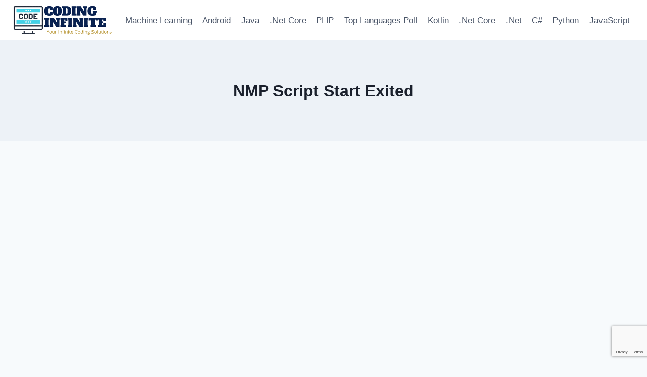

--- FILE ---
content_type: text/html; charset=utf-8
request_url: https://www.google.com/recaptcha/api2/anchor?ar=1&k=6LcuJ5gUAAAAABiqlSB23F9EfN9yPXc0SsnmwSBu&co=aHR0cHM6Ly9jb2RpbmdpbmZpbml0ZS5jb206NDQz&hl=en&v=N67nZn4AqZkNcbeMu4prBgzg&size=invisible&anchor-ms=20000&execute-ms=30000&cb=hweomrxuggps
body_size: 48623
content:
<!DOCTYPE HTML><html dir="ltr" lang="en"><head><meta http-equiv="Content-Type" content="text/html; charset=UTF-8">
<meta http-equiv="X-UA-Compatible" content="IE=edge">
<title>reCAPTCHA</title>
<style type="text/css">
/* cyrillic-ext */
@font-face {
  font-family: 'Roboto';
  font-style: normal;
  font-weight: 400;
  font-stretch: 100%;
  src: url(//fonts.gstatic.com/s/roboto/v48/KFO7CnqEu92Fr1ME7kSn66aGLdTylUAMa3GUBHMdazTgWw.woff2) format('woff2');
  unicode-range: U+0460-052F, U+1C80-1C8A, U+20B4, U+2DE0-2DFF, U+A640-A69F, U+FE2E-FE2F;
}
/* cyrillic */
@font-face {
  font-family: 'Roboto';
  font-style: normal;
  font-weight: 400;
  font-stretch: 100%;
  src: url(//fonts.gstatic.com/s/roboto/v48/KFO7CnqEu92Fr1ME7kSn66aGLdTylUAMa3iUBHMdazTgWw.woff2) format('woff2');
  unicode-range: U+0301, U+0400-045F, U+0490-0491, U+04B0-04B1, U+2116;
}
/* greek-ext */
@font-face {
  font-family: 'Roboto';
  font-style: normal;
  font-weight: 400;
  font-stretch: 100%;
  src: url(//fonts.gstatic.com/s/roboto/v48/KFO7CnqEu92Fr1ME7kSn66aGLdTylUAMa3CUBHMdazTgWw.woff2) format('woff2');
  unicode-range: U+1F00-1FFF;
}
/* greek */
@font-face {
  font-family: 'Roboto';
  font-style: normal;
  font-weight: 400;
  font-stretch: 100%;
  src: url(//fonts.gstatic.com/s/roboto/v48/KFO7CnqEu92Fr1ME7kSn66aGLdTylUAMa3-UBHMdazTgWw.woff2) format('woff2');
  unicode-range: U+0370-0377, U+037A-037F, U+0384-038A, U+038C, U+038E-03A1, U+03A3-03FF;
}
/* math */
@font-face {
  font-family: 'Roboto';
  font-style: normal;
  font-weight: 400;
  font-stretch: 100%;
  src: url(//fonts.gstatic.com/s/roboto/v48/KFO7CnqEu92Fr1ME7kSn66aGLdTylUAMawCUBHMdazTgWw.woff2) format('woff2');
  unicode-range: U+0302-0303, U+0305, U+0307-0308, U+0310, U+0312, U+0315, U+031A, U+0326-0327, U+032C, U+032F-0330, U+0332-0333, U+0338, U+033A, U+0346, U+034D, U+0391-03A1, U+03A3-03A9, U+03B1-03C9, U+03D1, U+03D5-03D6, U+03F0-03F1, U+03F4-03F5, U+2016-2017, U+2034-2038, U+203C, U+2040, U+2043, U+2047, U+2050, U+2057, U+205F, U+2070-2071, U+2074-208E, U+2090-209C, U+20D0-20DC, U+20E1, U+20E5-20EF, U+2100-2112, U+2114-2115, U+2117-2121, U+2123-214F, U+2190, U+2192, U+2194-21AE, U+21B0-21E5, U+21F1-21F2, U+21F4-2211, U+2213-2214, U+2216-22FF, U+2308-230B, U+2310, U+2319, U+231C-2321, U+2336-237A, U+237C, U+2395, U+239B-23B7, U+23D0, U+23DC-23E1, U+2474-2475, U+25AF, U+25B3, U+25B7, U+25BD, U+25C1, U+25CA, U+25CC, U+25FB, U+266D-266F, U+27C0-27FF, U+2900-2AFF, U+2B0E-2B11, U+2B30-2B4C, U+2BFE, U+3030, U+FF5B, U+FF5D, U+1D400-1D7FF, U+1EE00-1EEFF;
}
/* symbols */
@font-face {
  font-family: 'Roboto';
  font-style: normal;
  font-weight: 400;
  font-stretch: 100%;
  src: url(//fonts.gstatic.com/s/roboto/v48/KFO7CnqEu92Fr1ME7kSn66aGLdTylUAMaxKUBHMdazTgWw.woff2) format('woff2');
  unicode-range: U+0001-000C, U+000E-001F, U+007F-009F, U+20DD-20E0, U+20E2-20E4, U+2150-218F, U+2190, U+2192, U+2194-2199, U+21AF, U+21E6-21F0, U+21F3, U+2218-2219, U+2299, U+22C4-22C6, U+2300-243F, U+2440-244A, U+2460-24FF, U+25A0-27BF, U+2800-28FF, U+2921-2922, U+2981, U+29BF, U+29EB, U+2B00-2BFF, U+4DC0-4DFF, U+FFF9-FFFB, U+10140-1018E, U+10190-1019C, U+101A0, U+101D0-101FD, U+102E0-102FB, U+10E60-10E7E, U+1D2C0-1D2D3, U+1D2E0-1D37F, U+1F000-1F0FF, U+1F100-1F1AD, U+1F1E6-1F1FF, U+1F30D-1F30F, U+1F315, U+1F31C, U+1F31E, U+1F320-1F32C, U+1F336, U+1F378, U+1F37D, U+1F382, U+1F393-1F39F, U+1F3A7-1F3A8, U+1F3AC-1F3AF, U+1F3C2, U+1F3C4-1F3C6, U+1F3CA-1F3CE, U+1F3D4-1F3E0, U+1F3ED, U+1F3F1-1F3F3, U+1F3F5-1F3F7, U+1F408, U+1F415, U+1F41F, U+1F426, U+1F43F, U+1F441-1F442, U+1F444, U+1F446-1F449, U+1F44C-1F44E, U+1F453, U+1F46A, U+1F47D, U+1F4A3, U+1F4B0, U+1F4B3, U+1F4B9, U+1F4BB, U+1F4BF, U+1F4C8-1F4CB, U+1F4D6, U+1F4DA, U+1F4DF, U+1F4E3-1F4E6, U+1F4EA-1F4ED, U+1F4F7, U+1F4F9-1F4FB, U+1F4FD-1F4FE, U+1F503, U+1F507-1F50B, U+1F50D, U+1F512-1F513, U+1F53E-1F54A, U+1F54F-1F5FA, U+1F610, U+1F650-1F67F, U+1F687, U+1F68D, U+1F691, U+1F694, U+1F698, U+1F6AD, U+1F6B2, U+1F6B9-1F6BA, U+1F6BC, U+1F6C6-1F6CF, U+1F6D3-1F6D7, U+1F6E0-1F6EA, U+1F6F0-1F6F3, U+1F6F7-1F6FC, U+1F700-1F7FF, U+1F800-1F80B, U+1F810-1F847, U+1F850-1F859, U+1F860-1F887, U+1F890-1F8AD, U+1F8B0-1F8BB, U+1F8C0-1F8C1, U+1F900-1F90B, U+1F93B, U+1F946, U+1F984, U+1F996, U+1F9E9, U+1FA00-1FA6F, U+1FA70-1FA7C, U+1FA80-1FA89, U+1FA8F-1FAC6, U+1FACE-1FADC, U+1FADF-1FAE9, U+1FAF0-1FAF8, U+1FB00-1FBFF;
}
/* vietnamese */
@font-face {
  font-family: 'Roboto';
  font-style: normal;
  font-weight: 400;
  font-stretch: 100%;
  src: url(//fonts.gstatic.com/s/roboto/v48/KFO7CnqEu92Fr1ME7kSn66aGLdTylUAMa3OUBHMdazTgWw.woff2) format('woff2');
  unicode-range: U+0102-0103, U+0110-0111, U+0128-0129, U+0168-0169, U+01A0-01A1, U+01AF-01B0, U+0300-0301, U+0303-0304, U+0308-0309, U+0323, U+0329, U+1EA0-1EF9, U+20AB;
}
/* latin-ext */
@font-face {
  font-family: 'Roboto';
  font-style: normal;
  font-weight: 400;
  font-stretch: 100%;
  src: url(//fonts.gstatic.com/s/roboto/v48/KFO7CnqEu92Fr1ME7kSn66aGLdTylUAMa3KUBHMdazTgWw.woff2) format('woff2');
  unicode-range: U+0100-02BA, U+02BD-02C5, U+02C7-02CC, U+02CE-02D7, U+02DD-02FF, U+0304, U+0308, U+0329, U+1D00-1DBF, U+1E00-1E9F, U+1EF2-1EFF, U+2020, U+20A0-20AB, U+20AD-20C0, U+2113, U+2C60-2C7F, U+A720-A7FF;
}
/* latin */
@font-face {
  font-family: 'Roboto';
  font-style: normal;
  font-weight: 400;
  font-stretch: 100%;
  src: url(//fonts.gstatic.com/s/roboto/v48/KFO7CnqEu92Fr1ME7kSn66aGLdTylUAMa3yUBHMdazQ.woff2) format('woff2');
  unicode-range: U+0000-00FF, U+0131, U+0152-0153, U+02BB-02BC, U+02C6, U+02DA, U+02DC, U+0304, U+0308, U+0329, U+2000-206F, U+20AC, U+2122, U+2191, U+2193, U+2212, U+2215, U+FEFF, U+FFFD;
}
/* cyrillic-ext */
@font-face {
  font-family: 'Roboto';
  font-style: normal;
  font-weight: 500;
  font-stretch: 100%;
  src: url(//fonts.gstatic.com/s/roboto/v48/KFO7CnqEu92Fr1ME7kSn66aGLdTylUAMa3GUBHMdazTgWw.woff2) format('woff2');
  unicode-range: U+0460-052F, U+1C80-1C8A, U+20B4, U+2DE0-2DFF, U+A640-A69F, U+FE2E-FE2F;
}
/* cyrillic */
@font-face {
  font-family: 'Roboto';
  font-style: normal;
  font-weight: 500;
  font-stretch: 100%;
  src: url(//fonts.gstatic.com/s/roboto/v48/KFO7CnqEu92Fr1ME7kSn66aGLdTylUAMa3iUBHMdazTgWw.woff2) format('woff2');
  unicode-range: U+0301, U+0400-045F, U+0490-0491, U+04B0-04B1, U+2116;
}
/* greek-ext */
@font-face {
  font-family: 'Roboto';
  font-style: normal;
  font-weight: 500;
  font-stretch: 100%;
  src: url(//fonts.gstatic.com/s/roboto/v48/KFO7CnqEu92Fr1ME7kSn66aGLdTylUAMa3CUBHMdazTgWw.woff2) format('woff2');
  unicode-range: U+1F00-1FFF;
}
/* greek */
@font-face {
  font-family: 'Roboto';
  font-style: normal;
  font-weight: 500;
  font-stretch: 100%;
  src: url(//fonts.gstatic.com/s/roboto/v48/KFO7CnqEu92Fr1ME7kSn66aGLdTylUAMa3-UBHMdazTgWw.woff2) format('woff2');
  unicode-range: U+0370-0377, U+037A-037F, U+0384-038A, U+038C, U+038E-03A1, U+03A3-03FF;
}
/* math */
@font-face {
  font-family: 'Roboto';
  font-style: normal;
  font-weight: 500;
  font-stretch: 100%;
  src: url(//fonts.gstatic.com/s/roboto/v48/KFO7CnqEu92Fr1ME7kSn66aGLdTylUAMawCUBHMdazTgWw.woff2) format('woff2');
  unicode-range: U+0302-0303, U+0305, U+0307-0308, U+0310, U+0312, U+0315, U+031A, U+0326-0327, U+032C, U+032F-0330, U+0332-0333, U+0338, U+033A, U+0346, U+034D, U+0391-03A1, U+03A3-03A9, U+03B1-03C9, U+03D1, U+03D5-03D6, U+03F0-03F1, U+03F4-03F5, U+2016-2017, U+2034-2038, U+203C, U+2040, U+2043, U+2047, U+2050, U+2057, U+205F, U+2070-2071, U+2074-208E, U+2090-209C, U+20D0-20DC, U+20E1, U+20E5-20EF, U+2100-2112, U+2114-2115, U+2117-2121, U+2123-214F, U+2190, U+2192, U+2194-21AE, U+21B0-21E5, U+21F1-21F2, U+21F4-2211, U+2213-2214, U+2216-22FF, U+2308-230B, U+2310, U+2319, U+231C-2321, U+2336-237A, U+237C, U+2395, U+239B-23B7, U+23D0, U+23DC-23E1, U+2474-2475, U+25AF, U+25B3, U+25B7, U+25BD, U+25C1, U+25CA, U+25CC, U+25FB, U+266D-266F, U+27C0-27FF, U+2900-2AFF, U+2B0E-2B11, U+2B30-2B4C, U+2BFE, U+3030, U+FF5B, U+FF5D, U+1D400-1D7FF, U+1EE00-1EEFF;
}
/* symbols */
@font-face {
  font-family: 'Roboto';
  font-style: normal;
  font-weight: 500;
  font-stretch: 100%;
  src: url(//fonts.gstatic.com/s/roboto/v48/KFO7CnqEu92Fr1ME7kSn66aGLdTylUAMaxKUBHMdazTgWw.woff2) format('woff2');
  unicode-range: U+0001-000C, U+000E-001F, U+007F-009F, U+20DD-20E0, U+20E2-20E4, U+2150-218F, U+2190, U+2192, U+2194-2199, U+21AF, U+21E6-21F0, U+21F3, U+2218-2219, U+2299, U+22C4-22C6, U+2300-243F, U+2440-244A, U+2460-24FF, U+25A0-27BF, U+2800-28FF, U+2921-2922, U+2981, U+29BF, U+29EB, U+2B00-2BFF, U+4DC0-4DFF, U+FFF9-FFFB, U+10140-1018E, U+10190-1019C, U+101A0, U+101D0-101FD, U+102E0-102FB, U+10E60-10E7E, U+1D2C0-1D2D3, U+1D2E0-1D37F, U+1F000-1F0FF, U+1F100-1F1AD, U+1F1E6-1F1FF, U+1F30D-1F30F, U+1F315, U+1F31C, U+1F31E, U+1F320-1F32C, U+1F336, U+1F378, U+1F37D, U+1F382, U+1F393-1F39F, U+1F3A7-1F3A8, U+1F3AC-1F3AF, U+1F3C2, U+1F3C4-1F3C6, U+1F3CA-1F3CE, U+1F3D4-1F3E0, U+1F3ED, U+1F3F1-1F3F3, U+1F3F5-1F3F7, U+1F408, U+1F415, U+1F41F, U+1F426, U+1F43F, U+1F441-1F442, U+1F444, U+1F446-1F449, U+1F44C-1F44E, U+1F453, U+1F46A, U+1F47D, U+1F4A3, U+1F4B0, U+1F4B3, U+1F4B9, U+1F4BB, U+1F4BF, U+1F4C8-1F4CB, U+1F4D6, U+1F4DA, U+1F4DF, U+1F4E3-1F4E6, U+1F4EA-1F4ED, U+1F4F7, U+1F4F9-1F4FB, U+1F4FD-1F4FE, U+1F503, U+1F507-1F50B, U+1F50D, U+1F512-1F513, U+1F53E-1F54A, U+1F54F-1F5FA, U+1F610, U+1F650-1F67F, U+1F687, U+1F68D, U+1F691, U+1F694, U+1F698, U+1F6AD, U+1F6B2, U+1F6B9-1F6BA, U+1F6BC, U+1F6C6-1F6CF, U+1F6D3-1F6D7, U+1F6E0-1F6EA, U+1F6F0-1F6F3, U+1F6F7-1F6FC, U+1F700-1F7FF, U+1F800-1F80B, U+1F810-1F847, U+1F850-1F859, U+1F860-1F887, U+1F890-1F8AD, U+1F8B0-1F8BB, U+1F8C0-1F8C1, U+1F900-1F90B, U+1F93B, U+1F946, U+1F984, U+1F996, U+1F9E9, U+1FA00-1FA6F, U+1FA70-1FA7C, U+1FA80-1FA89, U+1FA8F-1FAC6, U+1FACE-1FADC, U+1FADF-1FAE9, U+1FAF0-1FAF8, U+1FB00-1FBFF;
}
/* vietnamese */
@font-face {
  font-family: 'Roboto';
  font-style: normal;
  font-weight: 500;
  font-stretch: 100%;
  src: url(//fonts.gstatic.com/s/roboto/v48/KFO7CnqEu92Fr1ME7kSn66aGLdTylUAMa3OUBHMdazTgWw.woff2) format('woff2');
  unicode-range: U+0102-0103, U+0110-0111, U+0128-0129, U+0168-0169, U+01A0-01A1, U+01AF-01B0, U+0300-0301, U+0303-0304, U+0308-0309, U+0323, U+0329, U+1EA0-1EF9, U+20AB;
}
/* latin-ext */
@font-face {
  font-family: 'Roboto';
  font-style: normal;
  font-weight: 500;
  font-stretch: 100%;
  src: url(//fonts.gstatic.com/s/roboto/v48/KFO7CnqEu92Fr1ME7kSn66aGLdTylUAMa3KUBHMdazTgWw.woff2) format('woff2');
  unicode-range: U+0100-02BA, U+02BD-02C5, U+02C7-02CC, U+02CE-02D7, U+02DD-02FF, U+0304, U+0308, U+0329, U+1D00-1DBF, U+1E00-1E9F, U+1EF2-1EFF, U+2020, U+20A0-20AB, U+20AD-20C0, U+2113, U+2C60-2C7F, U+A720-A7FF;
}
/* latin */
@font-face {
  font-family: 'Roboto';
  font-style: normal;
  font-weight: 500;
  font-stretch: 100%;
  src: url(//fonts.gstatic.com/s/roboto/v48/KFO7CnqEu92Fr1ME7kSn66aGLdTylUAMa3yUBHMdazQ.woff2) format('woff2');
  unicode-range: U+0000-00FF, U+0131, U+0152-0153, U+02BB-02BC, U+02C6, U+02DA, U+02DC, U+0304, U+0308, U+0329, U+2000-206F, U+20AC, U+2122, U+2191, U+2193, U+2212, U+2215, U+FEFF, U+FFFD;
}
/* cyrillic-ext */
@font-face {
  font-family: 'Roboto';
  font-style: normal;
  font-weight: 900;
  font-stretch: 100%;
  src: url(//fonts.gstatic.com/s/roboto/v48/KFO7CnqEu92Fr1ME7kSn66aGLdTylUAMa3GUBHMdazTgWw.woff2) format('woff2');
  unicode-range: U+0460-052F, U+1C80-1C8A, U+20B4, U+2DE0-2DFF, U+A640-A69F, U+FE2E-FE2F;
}
/* cyrillic */
@font-face {
  font-family: 'Roboto';
  font-style: normal;
  font-weight: 900;
  font-stretch: 100%;
  src: url(//fonts.gstatic.com/s/roboto/v48/KFO7CnqEu92Fr1ME7kSn66aGLdTylUAMa3iUBHMdazTgWw.woff2) format('woff2');
  unicode-range: U+0301, U+0400-045F, U+0490-0491, U+04B0-04B1, U+2116;
}
/* greek-ext */
@font-face {
  font-family: 'Roboto';
  font-style: normal;
  font-weight: 900;
  font-stretch: 100%;
  src: url(//fonts.gstatic.com/s/roboto/v48/KFO7CnqEu92Fr1ME7kSn66aGLdTylUAMa3CUBHMdazTgWw.woff2) format('woff2');
  unicode-range: U+1F00-1FFF;
}
/* greek */
@font-face {
  font-family: 'Roboto';
  font-style: normal;
  font-weight: 900;
  font-stretch: 100%;
  src: url(//fonts.gstatic.com/s/roboto/v48/KFO7CnqEu92Fr1ME7kSn66aGLdTylUAMa3-UBHMdazTgWw.woff2) format('woff2');
  unicode-range: U+0370-0377, U+037A-037F, U+0384-038A, U+038C, U+038E-03A1, U+03A3-03FF;
}
/* math */
@font-face {
  font-family: 'Roboto';
  font-style: normal;
  font-weight: 900;
  font-stretch: 100%;
  src: url(//fonts.gstatic.com/s/roboto/v48/KFO7CnqEu92Fr1ME7kSn66aGLdTylUAMawCUBHMdazTgWw.woff2) format('woff2');
  unicode-range: U+0302-0303, U+0305, U+0307-0308, U+0310, U+0312, U+0315, U+031A, U+0326-0327, U+032C, U+032F-0330, U+0332-0333, U+0338, U+033A, U+0346, U+034D, U+0391-03A1, U+03A3-03A9, U+03B1-03C9, U+03D1, U+03D5-03D6, U+03F0-03F1, U+03F4-03F5, U+2016-2017, U+2034-2038, U+203C, U+2040, U+2043, U+2047, U+2050, U+2057, U+205F, U+2070-2071, U+2074-208E, U+2090-209C, U+20D0-20DC, U+20E1, U+20E5-20EF, U+2100-2112, U+2114-2115, U+2117-2121, U+2123-214F, U+2190, U+2192, U+2194-21AE, U+21B0-21E5, U+21F1-21F2, U+21F4-2211, U+2213-2214, U+2216-22FF, U+2308-230B, U+2310, U+2319, U+231C-2321, U+2336-237A, U+237C, U+2395, U+239B-23B7, U+23D0, U+23DC-23E1, U+2474-2475, U+25AF, U+25B3, U+25B7, U+25BD, U+25C1, U+25CA, U+25CC, U+25FB, U+266D-266F, U+27C0-27FF, U+2900-2AFF, U+2B0E-2B11, U+2B30-2B4C, U+2BFE, U+3030, U+FF5B, U+FF5D, U+1D400-1D7FF, U+1EE00-1EEFF;
}
/* symbols */
@font-face {
  font-family: 'Roboto';
  font-style: normal;
  font-weight: 900;
  font-stretch: 100%;
  src: url(//fonts.gstatic.com/s/roboto/v48/KFO7CnqEu92Fr1ME7kSn66aGLdTylUAMaxKUBHMdazTgWw.woff2) format('woff2');
  unicode-range: U+0001-000C, U+000E-001F, U+007F-009F, U+20DD-20E0, U+20E2-20E4, U+2150-218F, U+2190, U+2192, U+2194-2199, U+21AF, U+21E6-21F0, U+21F3, U+2218-2219, U+2299, U+22C4-22C6, U+2300-243F, U+2440-244A, U+2460-24FF, U+25A0-27BF, U+2800-28FF, U+2921-2922, U+2981, U+29BF, U+29EB, U+2B00-2BFF, U+4DC0-4DFF, U+FFF9-FFFB, U+10140-1018E, U+10190-1019C, U+101A0, U+101D0-101FD, U+102E0-102FB, U+10E60-10E7E, U+1D2C0-1D2D3, U+1D2E0-1D37F, U+1F000-1F0FF, U+1F100-1F1AD, U+1F1E6-1F1FF, U+1F30D-1F30F, U+1F315, U+1F31C, U+1F31E, U+1F320-1F32C, U+1F336, U+1F378, U+1F37D, U+1F382, U+1F393-1F39F, U+1F3A7-1F3A8, U+1F3AC-1F3AF, U+1F3C2, U+1F3C4-1F3C6, U+1F3CA-1F3CE, U+1F3D4-1F3E0, U+1F3ED, U+1F3F1-1F3F3, U+1F3F5-1F3F7, U+1F408, U+1F415, U+1F41F, U+1F426, U+1F43F, U+1F441-1F442, U+1F444, U+1F446-1F449, U+1F44C-1F44E, U+1F453, U+1F46A, U+1F47D, U+1F4A3, U+1F4B0, U+1F4B3, U+1F4B9, U+1F4BB, U+1F4BF, U+1F4C8-1F4CB, U+1F4D6, U+1F4DA, U+1F4DF, U+1F4E3-1F4E6, U+1F4EA-1F4ED, U+1F4F7, U+1F4F9-1F4FB, U+1F4FD-1F4FE, U+1F503, U+1F507-1F50B, U+1F50D, U+1F512-1F513, U+1F53E-1F54A, U+1F54F-1F5FA, U+1F610, U+1F650-1F67F, U+1F687, U+1F68D, U+1F691, U+1F694, U+1F698, U+1F6AD, U+1F6B2, U+1F6B9-1F6BA, U+1F6BC, U+1F6C6-1F6CF, U+1F6D3-1F6D7, U+1F6E0-1F6EA, U+1F6F0-1F6F3, U+1F6F7-1F6FC, U+1F700-1F7FF, U+1F800-1F80B, U+1F810-1F847, U+1F850-1F859, U+1F860-1F887, U+1F890-1F8AD, U+1F8B0-1F8BB, U+1F8C0-1F8C1, U+1F900-1F90B, U+1F93B, U+1F946, U+1F984, U+1F996, U+1F9E9, U+1FA00-1FA6F, U+1FA70-1FA7C, U+1FA80-1FA89, U+1FA8F-1FAC6, U+1FACE-1FADC, U+1FADF-1FAE9, U+1FAF0-1FAF8, U+1FB00-1FBFF;
}
/* vietnamese */
@font-face {
  font-family: 'Roboto';
  font-style: normal;
  font-weight: 900;
  font-stretch: 100%;
  src: url(//fonts.gstatic.com/s/roboto/v48/KFO7CnqEu92Fr1ME7kSn66aGLdTylUAMa3OUBHMdazTgWw.woff2) format('woff2');
  unicode-range: U+0102-0103, U+0110-0111, U+0128-0129, U+0168-0169, U+01A0-01A1, U+01AF-01B0, U+0300-0301, U+0303-0304, U+0308-0309, U+0323, U+0329, U+1EA0-1EF9, U+20AB;
}
/* latin-ext */
@font-face {
  font-family: 'Roboto';
  font-style: normal;
  font-weight: 900;
  font-stretch: 100%;
  src: url(//fonts.gstatic.com/s/roboto/v48/KFO7CnqEu92Fr1ME7kSn66aGLdTylUAMa3KUBHMdazTgWw.woff2) format('woff2');
  unicode-range: U+0100-02BA, U+02BD-02C5, U+02C7-02CC, U+02CE-02D7, U+02DD-02FF, U+0304, U+0308, U+0329, U+1D00-1DBF, U+1E00-1E9F, U+1EF2-1EFF, U+2020, U+20A0-20AB, U+20AD-20C0, U+2113, U+2C60-2C7F, U+A720-A7FF;
}
/* latin */
@font-face {
  font-family: 'Roboto';
  font-style: normal;
  font-weight: 900;
  font-stretch: 100%;
  src: url(//fonts.gstatic.com/s/roboto/v48/KFO7CnqEu92Fr1ME7kSn66aGLdTylUAMa3yUBHMdazQ.woff2) format('woff2');
  unicode-range: U+0000-00FF, U+0131, U+0152-0153, U+02BB-02BC, U+02C6, U+02DA, U+02DC, U+0304, U+0308, U+0329, U+2000-206F, U+20AC, U+2122, U+2191, U+2193, U+2212, U+2215, U+FEFF, U+FFFD;
}

</style>
<link rel="stylesheet" type="text/css" href="https://www.gstatic.com/recaptcha/releases/N67nZn4AqZkNcbeMu4prBgzg/styles__ltr.css">
<script nonce="CbMU51oN-sF9v6ugMw6ujw" type="text/javascript">window['__recaptcha_api'] = 'https://www.google.com/recaptcha/api2/';</script>
<script type="text/javascript" src="https://www.gstatic.com/recaptcha/releases/N67nZn4AqZkNcbeMu4prBgzg/recaptcha__en.js" nonce="CbMU51oN-sF9v6ugMw6ujw">
      
    </script></head>
<body><div id="rc-anchor-alert" class="rc-anchor-alert"></div>
<input type="hidden" id="recaptcha-token" value="[base64]">
<script type="text/javascript" nonce="CbMU51oN-sF9v6ugMw6ujw">
      recaptcha.anchor.Main.init("[\x22ainput\x22,[\x22bgdata\x22,\x22\x22,\[base64]/[base64]/[base64]/[base64]/[base64]/[base64]/KGcoTywyNTMsTy5PKSxVRyhPLEMpKTpnKE8sMjUzLEMpLE8pKSxsKSksTykpfSxieT1mdW5jdGlvbihDLE8sdSxsKXtmb3IobD0odT1SKEMpLDApO08+MDtPLS0pbD1sPDw4fFooQyk7ZyhDLHUsbCl9LFVHPWZ1bmN0aW9uKEMsTyl7Qy5pLmxlbmd0aD4xMDQ/[base64]/[base64]/[base64]/[base64]/[base64]/[base64]/[base64]\\u003d\x22,\[base64]\\u003d\\u003d\x22,\x22w57Clkp0wrxBAsOVG8KwwqBVUcK7WsK+IghZw5x9fzhIYcO8w4XDjzPCrS9Zw4/DncKGacO3w4rDmCHCgsKIZsO2GxdyHMKtewpcwq4PwqYrw7Jiw7Q1w6dgesO0wp0Vw6jDkcO2wpY4wqPDiGwYfcKZW8ORKMKjw67Dq1kTZcKCOcK/SG7CnFfDt0PDp2VEdV7ChyMrw5vDs2fCtHw7T8KPw4zDisOVw6PCrC9PHMOWMiYFw6BMw53DiwPCjsKUw4U7w6HDo8O1dsOcF8K8RsKaWMOwwoI0U8OdGmUuZMKWw47CmsOjwrXCh8KOw4PCisO6GVloHU/ClcO/MERXej46RTl6w6zCssKFFwrCq8OPP1PChFdAwpMAw7vCk8KRw6dWNsObwqMBbRrCicOZw6pfPRXDvlBtw7rCrMOZw7fCtxPDvWXDj8K8wr0Ew6QpcgY9w5vChBfCoMKSwqZSw4fCscOmWMOmwr1MwrxBwrbDm2/DlcO4DGTDgsO3w4zDicOCZcK4w7lmwpEqcUQEMwt3IXPDlXhwwp0+w6bDrcKcw5/Do8OfLcOwwr4BUMK+UsKbw7jCgGQsAwTCrXDDtFzDncKfw73DnsOrwqdHw5YDXgrDrADChX/CgB3DgcOBw4V9LMKmwpNuasKPKMOjOcO1w4HCssKdw6tPwqJ5w5jDmzkMw4o/wpDDtRdgdsOTXsOBw7PDmMOURhIFwqnDmBZreQ1PGS/Dr8K7b8K0fCA8WsO3UsKjwr7DlcOVw7bDjMKvaFDCr8OUUcOQw7bDgMOuSkfDq0gKw7zDlsKHTTrCgcOkwrzDim3Cl8OCTMOoXcONVcKEw4/[base64]/CisOpwqLDmXHDh8OewpvCjsKEwoDDj0MiZ8OUw5oKw7PCusOcVFvCvMOTWEDDsB/Dky88wqrDojnDmG7Dv8K2AF3ChsKSw7V0dsKZLRI/DArDrl8NwphDBBbDqVzDqMObw7M3wpJjw5V5EMOjwqR5PMKZwoo+egIZw6TDnsObDsOTZTMpwpFie8KFwq52NwZ8w5fDjMOGw4Y/f3fCmsOVOsOfwoXClcKHw6rDjDHCl8KCBirDh1PCmGDDpT1qJsKJwpvCuT7Ct0MHTz/[base64]/w57CkcKPwohkNz1ySHLDtAfDr3jDo8OPw6Anc8K/wp3Dq1kdBVfDhl/[base64]/w4NOwr87L3jDsMONTcKldWHCksK/[base64]/[base64]/[base64]/XMKpJcOZw41nJMO3wrDCowzDqVLCuB7Cl2pmwrdSbWVKw6rCicKJSh/CvMOLwrfCtTNDwpcGwpTDtCXCqMOTA8KHw73CgMKKw5rCiCbCgsO5wrEyAg/DqsOcwq3CjSIMw7BJLEXCmShsbcKTw4/DgFt/[base64]/w7jDosObY8OfWgHCtMOUexQSw5scbj/[base64]/[base64]/CuEQVw6sreHfCucOww54pwq3CosOJC0EpwoVddytdwpp0BcOqwpZCX8OSw4/Ci0B7wqvDrsK/w5VlYwVBHMOYExc8woViGsK8w4jCm8Kqw7IIwrbDqTJgwolywpZIKTYkPcO+KmzDvmjCssOpw4MVw6E0wo5HZHslRcKBPl7Co8KndsKqPFNbUmjDpnpbwo3DiFxHHcKqw5B8w6BOw4IuwpR4Um5ZKcO7YcOMw4B0woR8w6/[base64]/[base64]/DumfCvQDCqHvCozjDvUsgwpZQRHvChcKVw4XDmsKww4o/GRXCmcKEwo7DikdfPcKPw4LCsQ1owr53JVUtwpgUB2nDhE0gw7QTH119wpnCvn87wrNJPcKccADDr03Dh8KPw6TDlcKCVsK8wps4wp3Dp8K0wrB1AcOrw6PCjcKfG8OtSyPCgMKVGC/DsRV5F8KPw4TCncO4R8OSNsK6wojDnknDgxvCtRHCvwTDgMO7KmRTw6lgw7DCusOhKnLDpV/CpSUowrjCu8KzK8KhwrExw5Ffw5XCt8O8WcKzCG/CtMK0wonDhh3ChWrDqMKgw71VDsOOaVgFRMKYHsKsK8KZF2YuRcK2wrRuPHnCl8KLYcK4w5Ajwp84byRtwpFtwqzDucKGVcKawpgTw5HDvcKewo/Dkl8VWMKpwovDiV/Dm8OMwoMRwp1Ww47CksObw5HCjDh/w45EwppLw6TChxzDnmVySWdHNcK0wrwFY8OKw7LDjkHCs8OFw6xlScOKennCscKJOhw5EyMgwoUnwqhtUR/DpcOCIxDDh8KQMwUEwrlpVsOVwrvCpXvCnHPCsXbDtcK6woLDvsOtVsOPZlvDnU5Rw5t1YsOSw6MRw5BQE8OoIUfDlsKwY8KEw43CusKhUx0TCMK7wonDuWxow5fCkkHChcOSDMO3PDbDrEfDlSPCpMOiB3DDijAswoJXD0YQB8O/w7ogIcKLw6TCokPCinDDlcKJw43DpHFdw5HDrzpVHMOzwp/[base64]/Cg20ywpnCqsOyS8KawrDCuFbDk14Dw70hw6Yzw6B8wpU0wqYsacK3ScKhw7zDocOkA8KaOD7CmA40RsOmwpLDscO5w45/[base64]/c29fOxLDgsORwq3DgXTDj8KBwqhXwoMowr4Kw5VmRkfCmsKCOMKaF8OyG8KIWsK7wp8Mw5B6Uw4cUnJowofDhWvDlnpFwqTCo8OuM300PRTDk8KJGwVEIsOgHX/ClsOeASYOwqg1wp7CkcOdRG7CiC/Ci8K+wpXCjMK/Gx3CmRHDjWXCgcOfPHnDkz0lHwnCqhBJw4vCosOBBQ/[base64]/wqNlN2rDrMO6wqnCj3Uid8KsCMKxTsOzd3gNDcOyE8OTwo0cw43ChwVmDi3DpzwgCMKOInxnKgUnAFtbBRrCv1LDiG/DnA8GwqIRw6V2RMKxDVo1dsKHw7fCksOLw6DCvXwow4kaX8KRRMO9SBfCqn5bwrZyB3HDvArDjMOcw4TCqmwvQTLDlRxTXsOww61SMRk7CnNLFVBnG1/Ch1jCsMO0Fj3DhiPDkTrCkl3DoBHDsGfCgzTCjMKzOsKHPBXDh8O6bhZQAgEBSRfCnT4BdwF9UcKuw6/Dn8OOfcORSsO0FcKTUTonVWh3w6DCg8Opemh/w43CuXnDscO/w4HDmHHCv141w61Jw7AHdMKzwoTDs2UnwofChUfDgcKzFsOewqk5EsK8CTNBPMO5wrlPwrvDmgjDl8OBw4XDhMKkwqQbw6LCo1bDtMOlFsKrw4rCr8OzwprCsEjCm1N+a1DCtjd1w6sXw7rCljDDkcKlw6TDpTsGaMKCw5TDl8KsIcO4wrwAw47DtMOXwq/ClMOQwqrDlsOubRoDbS0PwrVBLcOqMsK6XxIYcB5Lw4DDtcO/wqRhwpLCqDcRwrU7wr7CtD3CjVJkw5DDmVPCmcKyZnF9RynDosKAfsOKw7cidsKIw7TCnQrCl8KnGsOuFTzDgCsbwpDCpg/[base64]/[base64]/[base64]/ZMO/Vk07eMKGwpHCnwxqP8KoTMKtZMOcBAHCtW3DocOSwq7CvcKUwpbCoMO0EsOdw71eZMKbwq07wqnCsngdwqhzwq/DrgLDtQ0XNcOyOcObVwhNwoM9ZsKDT8OhXCxOJXfDjijDjnLCvR/Co8Osc8O0wpTDlApgwqN4X8KEJRDCp8OCw7hVY21Dw5c1w6hAZsOewps2DzLDnz5jw590wq4bCTwnw5bDo8O0dUnDqh/CnMKEXcKVNcKXYwNpUcO4w5TCr8Krw4xLH8KQw65HKTccehjDlcKWw7ZEwq8qEcKrw6oVD1x3IUPDhQRywpLCsMK5w4XCmU1Bw74YRBLCjMKNB2RwwrnChsKbVABlMGLDu8Oqw7UEw43DrsKZJHVCwphuFsODUMK7BCrDqClVw5Rmw6nDusKUaMOobzUqw73ChWFjw5/[base64]/FXN7HDHDtsOkwrgnOcKvw4HCpsKNwp/DrzcBBUbCrMO4w6HDunQBw5DDkMOXw4p0wqPDnMKzw6LCiMKfSjNswqPCmUfDsGk9wr3CosK8wogpD8Kew4hTfcKlwq0BAMKOwrDCt8K3R8O6AcOww7DCgl/DuMKkw7U1O8OeNcKpZMOFw7fCoMKPEcOHRTPDjWYJw5VZwqbDhsO4CsOlH8OoBcOaDVFYWwPCsQPChMKVHwlNw64Jw7fDsENxFz/CrQdUX8ODa8OZw4nDvsOTwrnDsw3Cg1bDlUlWw6nCojLCpMO+wrrCgR7CqsKFw4N6w7Zww6Qzw5cKLgPClDPDpl8fw5/ChT5wLsOuwpo4wphJCMKlw5LDj8OqCsKOw6/[base64]/[base64]/CvsKnZ8OlPcK5wq4/wq/DpFbCt8KLKWozICfDt8KhJ8OawrPDocKucgnCuz3DnVxgw47CkcO1w5AnwpPCk2LDm3DDgSlhbH1YJ8OUVcOTYsK4w7UTwqMDdTrDrjdrw7RTIwbDgsOzwpwdMcKiwogfU1ZLwp11w641TcO0PRbDg009ccOJJgUXdsK7w6wcw4DDhMOqVDXDgA3Dnw/CnMOgMx/DmcORw6rDomPCqsKwwpzCtTdnw5nCmsOSLBdowqQhwrhcG0nDr1RaP8OYwr5GwrrDlS5Bwr5zQsOJb8KLwrbCvsKmwrzCpV99wqhPwonCpcOYwr/DtU/Ds8OmT8KrwoDDpQ5TJEESKxHClcKBw5pxw5xwwqkjPsKhBMKmw4zDhFXCm0Ilw7VOUU/DpsKJwo1ocEAzDcKmwpFHW8OzE0l/w4gMw59kBCPCjMOAw4DCqsOXNSlyw4XDpcKIwrrDmgrDtUrDr27CscOXwpNFw4Ynw7PDkS3CmC4lwpY2QALDvcKZHgTDlcKFMx/CscOlFMKwXRzDrMKEwq/CjXM1FMKnw4PCg1pqwoR5wqnCkzx/w4JvUQVsLsOFwrVSw7YCw5sNCmF9w6kbwppiZjxtEMONw6vDokxrw6tiez08bXfDosKCwql6ZcOaecO5BcKCI8O4w7PDlC0xwo3DgsOICsKxwrJGKMOsDAJsCxBRwoJNwpRiFsOdMGDCrAokOsOFwo7CisKow6IxXB/[base64]/DpAdZcHpyXsOMY2BkWBPDsGHCtMKnw7TCisOCVlTClE3DoRABTCbCrsOXw6t8w51nw618wqZ2MwPCin/[base64]/KC96PnhlXAXCjRbDsxDCgsKNwrgvwrrDicO+WzMkcCsAwohzOsK+wrLDqsOhwpt0W8KXwrIMVsOTwpoiK8OzMEjCrsKrbxDCpMOoKGMaGcOJw5B1cyFDcn/CjcOIbkwGAhHCmlMYw6LCsk93wojCgTrDrwVDw4jCnMOLIAPCgsOqaMOaw5hzeMOQw6d2w5BhwqzChcOawqknQw7DgMOuWmkRwrfCsVRxN8OoTTXDnRVgUWLDq8OecEbChMKcw7N7wqnDvcKJKsO8JQbDlsKUf3RvDgAGW8KUYWURw50jHsO0w4/CmXNfJG/CvynDvA0ue8KNwqNOVXEOYz3CrMKxwrYyMsKzKMO6Y0cXw6ILw67CkijCn8OHw4bCncKdwobDnRA0w6nCklE1w57Dp8KlbcOXw6DCl8KbI1fDocKSE8KELsKgwo90AcK3NVvCsMK9GDTCn8O9wq7DuMOuNMKnw53DtF7CgMO2dsKIwpMWKT/DsMO1MMOmwoh7wrRmw7doJMK1TkoowpRywrcNEcKmw7PDlGgDI8OjZjIDwrfDoMOcwr8xwrogw4QRw6rDscKtYcOdC8K5wox1wr7DiFLCjsOEOEpYYsOEOcKVflBeVUzCjsOqcsK/[base64]/w6XDvmRUwovDpU7CoMK4w6fCiMOJwrPCl8KjQcKQK8KLUcKfw75LwrB9wrJVw7PCkMKDw4IuYcKuUGnCoHnCjRXDqcKFwr3CjF/[base64]/w4nCscKNCh/DlXEXwoRswrsXwoAuw6ZcKsKfw4TCizknDsOGL1nDmcK4AkbDsWFGd1XDsCvCh0XDsMKQwqdfwppMOg3DtxMuwojCuMKGw4lpbsKaYzDDiGDDpMOvw7tDasKQw70taMOqwrbDocK1w7/DvsOuw550w7t1fMOBwqBSwpjCqCIbL8OHw57CvRhUwo/CmcOFNAFow7BawoXDosK1wrcQP8OywoISwr/Cs8ODC8KQOcOcw5APXBPCq8Osw7JkCD3DukbCjA8rw4LCimg8wpzCk8O3FcKEACcGwpfDocK3fE7DosKjKnvDpmPDlR/DjQsTRcO/O8KdecOkw4lDw5U/wrvChcK/wqzCuGTDlsKyw6UMwozDtwLDgmxraB15EWPCh8KywoIAW8O4wohNwo4KwoIaQcKYw67CksOJVzN0OMO/wpVRw7LCoChfA8OSSnrDgcKnNsKoIMO5w5RPwpB6XcOfDsKiHcOXwp7DqcKvw4fCpcOXByrCqsOMwqAiw4jDpVFEwpNewp7DjztdwrjCiWVZwoLDn8K1FQIkAsKJw4N+akzDlU/[base64]/wotTdsK7wrDCkMOVw5JheMO1BTbCvjLCicK6cVLCljVEHcOTwqQ6w4vCosKnPzDDogk+JcOMDsKSFkESw6EvBMKNAcOiccO7wpkowqhdTsO6w6AnBlVEwqd6FsKiwr9Jw6JNwrrCkkVQL8Ohwq8nwpU+w4/CqsO1wozCu8KwR8KEQxcWwrBgf8OawrrCqRbCrMKxwoTCu8KfIgfDnCDCpcO1d8OvAwg7bUhKw6PCgsORw60cwqJqw69pw5dtI0d+FHEkwqDClGlqCsOAwozCgcOlUAvDqcO9V20mwoBALsOxwrDDvMO5wrJtIDtMwoF9YsKVFjTDjMK/[base64]/Cs8OiPMKAAAXCr3Zmw69CcQfCrwI+FMKCwobDh03DvTdaAcOEXHrCvBnCmMOmScO5wrTDlWkwQ8OyZ8Kcw78VwoXDiivDggMdwrDDi8KAdMO0Q8OSw5h/[base64]/[base64]/woVQNB7CnMOuw7k3JCfCvVPDjSlcYcOzwobDgBhmwqTCj8OwYAMVw5nChMKmUk/[base64]/DisKxwo7CicKFFMKiw4USCFBGw6A3wqpeBkYvw6A4L8OWwrgAIEzDuB1WTXbCp8Kpw6LDgMOKw6gRPwXCklLCqxnDlsOQcjTCvCTDpMKvw4kfwoHDqsKmYMKvwrUDFTBAwqnDp8OaYz5JfMOqO8OveH/[base64]/[base64]/Cphh3eAJ8Ui7ChcOEPQUew5kiUMOHw6RxV8OTNMKRw5/Dvj3Dn8Ouw6HDuwIpw5nDviHDgMOmQcKkwoTDlx4jwpQ4BcO3w4tSC0nCjGN8R8Oswr3Dt8OUw57CiANnwqgkIyzDqRXClzTDoMOUbidiw6XDnsOUw7zDucK9wrfCtsOzJTDDpsOQw5TCryRWwp7Cm1/CjMOJXcKIwpTCtMKGQTLDr2PCr8KTNMKWwp/Du0YjwqzDp8Ojw6BLD8ONNRvCtsK2TX13w4zCsjVGA8OowrVYbsKYw5N6wrQdw64ywqgpWcKBw73CvsK8w6nDhMKlcB7DtyLDiVHDgR5OwrbCohAqfMKqw75kecKiBiE/XjlNFsO0wo/DisKjwqbCpsKuUMKEKGM6bcKqeSgIwpHDm8KLwp3CocO5w7EBw4lAMMOswpjDkQPDu1EOw6B2wp1PwqvDpXMlC1ZBwoFAw4jCicK/dAwIWcO8w48YMWt/wo0hw5VKKwg2wojCikDDtG4yZcKJdhvClcKmFlBUbV7DocO/w7jCoBI7DcOGw5DCrWJ1UAbCuAPDsTV4wpdpNcOCw4/CmcKwWnwMw6fDsC3CqEUnwpkHw5LDqW0YWUQXwrzCpMOrD8KsAWTCqA/DksO7woTDkE0YesK6Yy/DlAjCrMKuwr1kSWzCqMKFbUcNRTrChMOGw51pwpHDjsKnw67DqsOpwo7CpS3DhR0yA2FMw7DCocOkMjLDncOywpRjwoXDgsOkwo7CkMOqw5fCl8Orw6/Ch8KzFsOOR8Kuwo/CjVNiw7XDnAk7ZcKXKi4lV8OYw45Pwohgw5jDucOVGVp4wpcOOcOSw7Zyw7rCqC3CpVzCsHUQwrzCg3dVw79XKWvDol3Dp8OfZ8OAXRo1YMKLIcOgbhDDoErDusOUXk/CrsONwpjCgH45WsOENsOewqoVJMONw5fCgU4qw4TCl8KdJWbCrU/CocKRw67CjQbDhFp/TMK2FH3DhVDCkMKJwoYiOMObdjkcHcK+w67CmCrCpcKhB8OfwrfDsMKPwpp4TzHCrhzDiSEYw4IBwpXDlsOkw4HCqMKww5rDjBpwXsKaIVI2TFnDv3YMwp3Do1nCgETCmMOjwoxXwpoePsKIJ8OPYMKswqp8aB/CicKJwpFURcO1fB/CrsKuwonDv8OzTE7CgDgMTMKJw6HCv3PCvnDCmBnCosKaEsOkw7ogIMOvdQ4qEcOHw7PDlMK/wptpCWDDmsO3w5DCvmDDixvDlVglZ8OtS8OFwpfCq8OJwoHDvSrDt8KETsKrAFrCp8KVwotZR3nDnRDDs8KuYQ1vw7ZTw6UKw6xyw7PDv8OWb8Ouw7HDnsOWVjYrwrp5w4wTYsKJN2FVw410wp/CmcKTXFlucsKQwpHCo8KawqjCojI3HcO9BcKefAYVVCHCpHUEw7/DgcOywqHCqsKww6fDt8KXwrkbwr7DrR4swowuNTpRW8KDw4jDg2bCqATCtmtDwrfCiMOdLXfCpGBPMU/CkG3Co1QowqtFw6zDoMKVw6HDnV3Ch8KAw5/CksOewoVVc8OSCcOjHBcoKzguW8K1w5VSwrVQwqcSw4gfw65tw7IEw7/[base64]/Dmh0xNMOmw6vDqcOow4U9CmzDoncWwozDvj3Ct1BJwqDDssKIOD/Dm0HChMK4KUvDsnrCtcOXHMO6acKSw6vDhMKwwpUbw7fCiMKDahvDqjbDmGXDjkZJwoHCh341fS8rPcOBOsKEw5/DtMOcF8OLwpEZCcKqwr7DmMK4w5rDnMK+wqrClzHCng3CrGJJBXjDmh3CmwjCv8ObL8KxckhlBW/[base64]/wprCkw7CgsK3wo/CiRN7wrVWw5rCoMKfw4jDiUbDtw9+wpfCvMKAw5JcwpTDvTNUwpDCpG4DFsOMK8O3w6VFw5tKw47CkMO6Hjtcw5IVw53Cg3jDgnvDklTDgUw+w4FaTsKlR0fDrAoaXVouQsOOwr7DnBJnw6/DocOmw7XDsAEEMAQlwr/[base64]/CoH7DgBnDpcOyR2M8wq/CuxTDiwLDqMKtTTlteMKzw7R2LBTDmsKfw5fCmsOKYsOrwpktVgI7ERTCjQrCp8OOS8K7cGTClUxZbcKJwopKw7dzwr7DoMOIwpzCgcKAJcOwfT/DlcOvwrvCgFdFwps2UsKpw5pdfMOxLRTDln7CuGwpHcK9UVrDgcKwwrjCjy/DumDCh8OyXCtpwq/CmwTCq0LCriJUdcKWYMOSBV3DtMKgwpfCucK9e1LDgk4WWcKWHcOlwoFUw4rCscOkLsKFw4rCmwHCvCHCrDItFMKqCCsWw7jDhgpQf8KlwqPCqVHCrjo0wpN/[base64]/[base64]/DskAOwppaw5N8CsKFIFRPYAUWw5UkwqHDkQkAEsOWPMKKKMOsw4PDqsKKIVnCpcKtUsKpGcKxwp88w6VpwqnCj8O6w6xKwrzDr8K4wp4AwrfDgEjCvg0gwpoRwoFDw4rDjylUdcKGw7bDtMK1XVYNHMKsw7tlw77DmXomwqPDpMOFwpDCocKYwq/CjsK0EMK6woJFw4ItwrlFw7zCoThJw73CogDDlX/DvwhOMcOSwogdw6MwEsOOwqbDuMKEdxnCrDwIVyLCqcOWdMKqw4XDpDbCjyIfUcO+wqh7w55paxo1wo7CncKzP8OeT8KUwoxcwp/DnEzDosKNJzDDuSLCqsOTw7tuJAzDl0lkwoYlw68XFn/DqMOkw5xaKVDCsMK8Vw7Dvl4Nw7rCoizCqgrDgjUmwqzDl1HDp19TIn50w7DCuQ3CvMKZVSNmcsOLKVTCicOgw6zDpBzCkMKmUUd0w6xgwrV+fwzCqg3DvcOKw6Qlw4fChj/[base64]/[base64]/w7JMwowVw5rDjhhdTWVFKH3Cu8KKw4NacCseL8OVwq3DozzDr8O5C2rDrTJZCglWwqLCowwlwoo7VHTCp8O4w4DCkRDChSfDoCEew4/Dh8Kaw5Qnw5FcZVDCo8O8wq7CjMOyTMKbGMOHwqUSw5A6VlnDvMODwqXDlTdQYC/CqMOLUsK1w4oLwq/Cv2tUE8ONYMOtYlLDnWkBE0PDgVLDu8KgwoAdacKQY8Kiw5o4PMKCOMODw6bCsHnCrcOww6s3QMOSdjR0BsOFw6DDvcOPw4TCgEF4w6Nrw5fCr0UaEBBlw5PCugDDm1QPSCkEODlBw6TDtTZCFwB2MsKkw6oAw6HCksOyYcOKwqACFMKjCsKCUF91wqvDjy/DsMK9wrbDknPDvHPDiTYZSBc0eyIZe8KXwphCwr9WdDglwqrCiW4cw5HCh2A0wqsrchXCuGY3w6/CscKIw4kbD3/CnETDvcKjGMO0wrXDjkdlHcK7wrzDtsKwJloiwo/CjMKBVsOGwr7DsnnDlQwBD8Ktwp7DnMOwZ8K1wp5Qw5MVCXfCiMKaFDRZCSLCoFvDlsKxw7TCicK9w4nCqMKqRMKUwrPDnjTDuwnCgUYSwrfCq8KBQsK5AcK8Nm8kwo0dwoQkRj/DoTFUw6LCjyXCuxx3w5zDoUHDu0Rww77DpWcqw7QOw5bDjDTCthwTwoXCgHhLMHB/UXfDkiMHNsOnXnXCmMOuAcO4w4BmHcKfwqHCosO5w6DCtDvCgWgkEiA6JGoHw4jDnThJdAPConp0wrbCkcOaw4I0FcOtwr3DulsIEMKhQxHCtHTDhnMjwoTCssKYHywcw7/DqTvCnMOTHcKXw4kMwrwdw4teTsOxG8KBw7nDs8KISCV2w43Dm8KSw7YJUMOrw6XCkiHCp8OWw74Lw5/DpcKQwrXChsKjw5LCgMKmw6hQw57Dn8K+YHoaY8K+wqXDoMOpw48zFBAfwoJ+aG3CsTTDpMO8w5rCg8K9TcK5YknDnFMPwqIrw6Rywq7CoR3DssOVTzLDvULDmsKywpPDjgTDkG/CssOuwodqMxPDsEcswrJIw5NBw5lOCMOOCEdyw5LCgMKSw4nCsyHDiCTCk3rDj0bCnx87e8O0DX9mfMKHw6TDoRs/w4vCgiTDscKtOMKBcl3Dm8KYwr/[base64]/YzcUwo8xwrgfeDzCpsK9w4J0wr5qwpNaczrDjMOtLSUEEzTDssK7A8O8wqLDqMO0bcO8w6Y/OcK8wogJwqDCl8KafU9mw7ILw7F2wqEUw4/DpMK0QsKjwqpsIFPCsUNcwpQOfTYswogAw7nDgsOmwr7DscK+w6M0wp5ZIlTDpcKNwqvDk2zCgMKif8KNw7nCk8KuVsKNS8OtUzPDtMK+aW7DscKDOcO3Tm/Ch8OUaMOIw5Z6U8KhwqXCrjdfw6sifBsUwobDskHDl8Obwq/DqMKTFR1fw4HDjsOZwr3DvX/CpANxwplVRcOPQsOTwrHCkcKowqfCrlzDp8K9acKnesKRw6TDmz1hMWdyV8Kqa8KDJcKFw7zCnsONw6Mrw4xIw6/CuScGwqXCjkjDrVXChkHCtEo7w6HDnMKmMcKDwptBNR85wrHDlMOhaX3DhnNHwq8zw6c7HMKyf1AMZ8KwEkPDiAN2wo4owp3Dg8OKcMKaGsOfwoJsw6nCjMOkb8KiWsOwEMKXDl95wqzCj8K/OFnCmkDDo8KedkcTUwkbGxrCu8O9J8Kaw5JaC8Olw7lGBmXCnSLCo1DCrH/CscOfbxfDusOPIsKJw6Bgb8K0Lg/CmMKuL2UbdcKsfwB2w45OfsK8Zg3DtsO5wqvClD9aXMOAQTZgwqYNw5bDl8OBUcKQA8Oewr18w4/DrMK5w4fDk0c3OcKpwqpkwrfDhnUKw6XCiDTDq8KYw50YwqvDilTDuj94woEoTcKuw7HDk1fDucKMwo/DmsOBw54SDcOEwqk/KMK6TcKJdcKLwrrCqB1qw7VzbUEuLH05VwDCh8K+NTXDncO0ZsK2w6/CgBLCicKEcRAUAMOmWCIcTcOdbCbDlRkePcKQw7vCjsKYKX3Dq2PCpMO5woPCssKHZMKKw6rCtALCmsKPwrN/[base64]/Dqj3CsVTCl8O0FMORC8OFT8OdahzCiWxewp3CnWkwAUIfCx3DjXnDtRjCgMKQbGJowrk2wpYMw53DvsO5R1o+w57CjsKUwoXDssK/[base64]/wqXDrMKNw78mBMK6KMOSw5shwrtRw4ZzwoBFwqDCtcOcw57DlXZcRsK+BMKiwodmw5zCv8KYw7w3Xj99w4fDuQJZGBvDhks/CMKaw4clwovCoTpVwrnDrAfDvMO+wq3DkcOrw73CvsKNwopqXsKPPD3CjsOiOMKoXcKow6wew6rDmmF9wqPDqWktw5nDoHEhdR7CjRTCnsKPwq/CtsO+w5dhTylcwr/Dv8K2fMKRwoIawr/Cm8OFw4LDnsOwHMO5w6bCkWcjw64GXwVhw6Qwa8ObYTlfw58ywqXCvEc8w7/[base64]/DokcBCmzDqiLCuMKVwo7CrsKxw4MzG8O9QcK5wpHDiCrCgAjCoUjDtkTDgXHChMKuw5hvwrdFw5JcWCnCtMOYwpXDlMK0w4XChSHDmsKNw4MUZgU3wph5w4ITVgXCscOYw7kiw592Lh3CssKOScKGQncKwr9TBm3Cn8KywoTDv8OkcnvChx/CkMO8ZcKiKsKuw5TDnMKiDV1pw6XCp8KVBcKwHTvDkl7ClMO5w5klCEXDkQHCi8OSw4jDgHslcsOrw6MCw6sFw4gQaDBeOCg0w6rDmDkAIMKlwq97woVKwqrCnsKow5HCt0kqw48SwrAdMldTwoF+woY6woLDqhs/[base64]/Ci1gswozDt8OUwqjCicO/ARPClTrDsCbDiUByP8OxehgFwqzCssOYKMO/OV5VbMKCw7gLwpzDmsODasKMeE/DjDbCosKaLMKqEMKTw4EIwqTClDUmW8Kdw7NLwohvwokDw4NTw7oXwr7DoMKlUXHDg05eUBjCk1zCnBBpaCAnw5A1w7TCj8OywooAbMK3HkN2FMOINsKQCcKQwoBlw4pnHMO7EB9xwrDCv8O8wrXDjB5FXV3CtR1EKsKfSm7CkF/[base64]/[base64]/DgUovO8OCJV/Cq8Omw6hmwpRxw4LCmwZRw7fCosOywr7CpjVcwr/DhsKCHT1Mw5rCpcKyTcOHwoVHUhN/w58Dwq/DsEQFwpHCtCZRYWLCqy3ChwbDisKKBMOrwoY3bQPCozrCr1zCoBHCvVAdwqRRwoNEw5/CiBPDhzjCrMO8P3TCiirDsMKQO8KeHi9IH2DDoyptwq3CpsOnw7/CiMO6w6fDsyHCoTHDlVrCkmTDisKKHsOGw4g3wrhhe09pwq/DjEsaw6AKLlh9w6pNFMKNViDCulRowo0OYsKZC8KowqA7w7HDr8KrY8OeA8O2O1UMw6nDoMOST3lsfcKaw7I9w7rDr3PDm1XDtMOBwqs6WkQFSVBqwq0Dw6p+wrVsw71IOzsMJ3PCsQQnwp9Cwol1w47CuMOZw67DtDXCpMKmDz/[base64]/DksOSH8O0w4DCrQI/AXBYIGYwDCMZw77DiQkud8KNw63Du8OVw5HDgsOmZ8Ouwq/DrsO2wo7Do109bsOhd1vDg8O/w69Tw5HDssOTY8KASSHChRTCrmtxw4PCisKdw6cUFG48J8O6OFTCh8O/wqfDpV9UeMOLER/Dkmx1w4zCmsKUSiPDq20Gw5/CkgXCuQt7JwvCqhcpXS9UMcKsw4HCmjDDs8KyX38hwqBew4fCsXEANsK7FDrDoQM/w6HCmlc6YcKQw4bClCFQaybCtsKddBciVDzClH56wrZTw6EUfVRIw7o8B8O5ccKHGyQSKHUMw43DmsKJEGrDuggdRybCjWFmZ8KMC8Kbw6ZGdHZKwpc6w6/[base64]/wq/CpsKdb2MBw7rDvcKrwoIYw4zCsMK6ElbDvsKaMx/DhkViwr8HZ8OwXnJPwqMrwqEEwrfDgwDChRZ4w4fDocKtw6BpWcODwpvDl8KYwqDDml7CoyFyXCbCvMOARAA2wrd9wrtGw6/DhVFHfMK1T3oTRVXCpsKXwpLDi3JSwrsqI2AMAT4xw5dzVTRjw7ULw64McUFZwrHDvsO/w4TDncKRw5ZJUsOWw7jCgcK7BkDDvAbDnMKXA8OgeMKWw6PDrcK6BQdRPAzCplRxT8OrVcOHNFAjVTYYwrRiw7jCusKCU2UqM8KzwrnDjsOLK8O0wrvDr8KNGRvDg0Z0wpQBIUhKw6htw6XDh8KNDcK+TgkTaMOdwrIVfGF7cE7DqsOiw64+w4/CkwbDoC06Q3s6wqgWwrLDoMOUwokuwq3CkzrCq8ODHsOlw7LDjsOpXhXDmxzDosOrwrR1bBQfw7QgwqZpw5nCulDDigVwD8OPbD94wpHCpCvCtsOlDcKLFsOROMOtw5HClcKyw7l/VRVfw5TDssOIw4XDl8K5w4gEZMKNfcOGwqxzw4fCjiLCtMK/w4/DnXvCqg4gbjDDtsKOw4k8w6/DhVrCosOafsKVN8Kzw7zDs8OBw5ljwrrCkm3Ct8KTw5DDimjCuMOMJcK/NMOGNUvCosKIb8OvCEpyw7BGw7fDuw7CjsOiwrETwpkmBy5Hw5/DicKrw5LDlMOUw4XDiMKWw6w/wp5uMcKWbcOUw7LCs8K/w4rDlMKJwo8ew7/DmiJfaXcgAMOmw6IUw7jCs27Cpz3Dq8OAwpvCsxrCosOlwpBWw5zDuzXDqj9Jw7ldBMKuUMKaflLDk8KhwrkZPsKLX0k/bcKewqRVw5TCl1LDosOiw70HB1Ehw6QJam8Mw4B1e8OwADfDgsKhR3HCh8KyP8OgO0rCvhDDtsOiwqPDlcOJKAZewpMCwokyflMHKMKdMsKawovDhsOfaGnCj8OWwogjw5wxwpNow4DClcK/Z8KOw6bDoG/DgzXCkMK+PMKAZzcTw7XCp8K8wobCkxZlw6nCg8KOw6s3HcOgG8OwEcOuUAp+TsOGw4TDk0ojZsOZdHQsAyvCjG7DhcK3SChIw4HDpicnwqR/ZR7DpXk3wo7DnSbDrGVhRmh0w57CgVxCEcO8wpwgwrTDq34Nw7vCllN7YsO0AMKaRsOKGcO4YkHDrQxww5bCgx/DmSt2XMKCw5QQw47DoMOsWsKWK1zDtMOOUMO/eMKcw5fDkMKzDDR1UsONw63CtiPCjWw3w4FsZMKiw57CmsOqA1ELTcO3wrvDtjcUAcOyw4LCogDDk8Osw6EiWFF4w6DDoF/CjsOlw4IKwrLDpMKUw4bDhmdMX2XDgcKIDsKqw4XDscKbwrZrw6DChcKgbH/DvMKeJRjDhsKxKRzCgT/DnsO6VTLDrBvDqcOUw51gYcOoW8OeH8KDKyHDlsKFYcOxHMO7Z8K6wp7Di8KhQB5ww57CocOyCkbDtMOJFcK8O8ODwrdgwo5mcsKMw6jCtcOuZ8KpICPCh0/Cv8OtwrsTwrhdw45Xw6TCuEbDk2zCgj7Cm27DjMOLdsOIwqfCtsK1wprDm8Oaw4DDqkwkdMOeUlnDiypzw7DCo2Vxw5tsLlfCuybCoXTCoMOaYMODFsO3AMO5ajh9K1sOwplROMKMw6PClVwvw6Qhw5XDlsK8aMKBw7lEw7DDnjPCoTIAVxvDjknCowI/w7E5w5FXRG7CoMOXw77CtcK5w6gnw6fDvcOpw4RIw60CTcOmGMOBE8KFTMOQw6PCqsOiw5vDkMKJBEUVFgdGwqzDlMKOA23CoW46VMOyFcOJwqHCpcORHcKIasKZw5HCosO+wpHDvcOaLS9Qw6Vrwr0cK8KKFsOie8Orw7dILMKTGkfCulXChMKdwq0scX/CuBjDjcKzf8Oie8OpEsOsw7VMXcK2VS9ndiHDrnfDvMKcw6hkCV/Duz8teBtjaz00F8OEwrrCkMOZXsOnS2EvN2/Ct8OLScOqAsKcwpUsdcOVwoVGNcKhwro2HyMhOm0YWnk7GMOvAwrCqAXCrFYgw6ZBw4bCksOZPWQIw7d4SMKgwqLCvMK4w7TCvcORw63DscOEAMOrwoJswpPCsm/DpMKBbMOOVMOkTV/[base64]/wpgmw7fDiQLDjkfCu8K0w6DCqX3DsMKCwq/ClMOuwosww77DrD5vUENIwr9rfsKjY8KiOcOowrl3dgLCvlvDnxPDs8KtAEDDsMO+wojCpiE+w4HClsOsMAfCsVRvGsKrSADDgkg4AXpxMsKlC0M9FWnCjRTDiWPCpsOQw5jDmcKgO8OzN1HCssKdTmALB8KFw7QqRTXDn1J6IMKEwqPCsMOobcOowpDCj0/Cp8Oiw64Nw5DDhzHDjMOrw5NzwrsJwprDnsKyHMOQw418wq3DiVvDrxJtw6/DnQPCvHPDocObUMONb8OzNkFlwq9HwqEFwprDviFbblgdwqs2GcKzAz0Cwr3CjTtdBzTCssKzUMO0wpdyw4vChMOlUMOew4/DscKnXw/DncOSb8Oqw7zCrG1Nwostw5PDr8KyVWkKwoTCvyQqw5nDm2TDkmA9WC3DvcKEw5LCqmpYw5rDg8KGdkluw4TDkAEnwprCrlM7w5/[base64]/X8O+w5I5w7VZwpxpwocqP8OAXQM9wrV2w63CvsONVlkRw5rDukIeBsO7w7nCi8OEw5Y0YnDDgMKEDcO8Ox/DojXDi2vCnMKwNRjDuS7CrWHDusKtw47Cs00WKlYEfTArJMKkesKewoXCq2nDuBsFw77Cu0pqGGDDpirDksO7wqjCumQwT8O4wqwtw69pwoTDgsOCw7UXb8O1PCcQwoVgw6HCosKGZAgKAj0Rw6N+wrwjwqTDn2vCocK2wqA3BMK8w5jCnnfCvj7DmMKsfC/[base64]/[base64]/[base64]/DpcK7esO4LcKAwrjDtsOnSkt6wrVpw5pQVVxFw5/Dux7DgwwRUsO3w6AVJVgowpDChsKzID/Dn2ECWgdmVcOvP8KkwqvClcOxwq4gVMOXwpTDjMKZwrw2JRkcbcK6wpZNRcKaWDTDol/CsUdTcMKlw4vDmHpEXnsBw7rDu08Ww6rDp3Q8dGchMsOBRQgfw6nCk03Cp8KNX8O7w7jCsWYVwqZPPF10Vy7Ch8Ovw5BUwpLDrsOYNX9Fd8KdRwzCi0jDk8KQYQR+EW/CjcKICxsxVigBw4Uxw5LDux3Ck8O5KMO+QkvDkcOLGzTDhcKgLx8uwpPCkV7DiMOfw6DDusK1wpAbw4vDh8KVVz3Dg3DDun4Bwo0ew4/CnhFgw7bCijXCuj9Gw6rDvD0aGcO/w7vCvR3DtBFswrl4w5bCmsOQw7psCDlcL8K1HsKFN8OXwqF+w4DCicK9w7k5FQ0zDcKXCCoOPnIcwr/DkSrCmhhXVTITw6DCuBBgw5PCkHFAw4rDuAnDiMKDZcKQFFYzwozCq8KgwpjDpMKjw6zDvMOCwoTDn8KNwrTCk0vCjEMtw4BKwrbDlULDisKeKHsQbzIFw7o/PFVFwq8uO8OnGlJSBSzCj8OCw7nDosKxw7g1w5Jvw59gbkrDmiXChsKGTWNuwodQfcO3dMKfwo4IbsKlw5Ytw61kRWkcw6gbw70TVMOhD1rCnTLCpCNow7jDjcKcw4DCmsKdw4nCjx/CrWLChMKhSsKuwpjCnsKUE8KWw5TCuzAqwrUzOcKgw7suwoswwoLCiMKRacKIwrtnwokiQgTCs8O/wrbDtEEwwrrCiMOmCMOwwrYVwr/DtkrCo8KCw4bCqsODMSDDin7DvsOIw6U7w7bDjcKhwqNVw7I3Cl/CvEbCjUHCksOWIMOywqIpNQ7Ds8OnwrhKCjfCk8KCwqHChXnDgMOPw5PCn8O/VUYoUMKyU1PCh8O6wqxCO8Kxw5Jaw68fw7jCscKfLE/CsMKTZikIY8Ohwq51bH1OERnCq1TDh2gowq1twp5fOwY9JMKowpBkNQvCjCjDlWlPw60LUW/DisOpJxPDvsO/[base64]/DnE0TwrxCR8Omw6rDlsK8BcKHw53DmcK/wqxCw784UcKcwq/DpcKbFiZ4Q8OVPsOIGcO9wrIrQ1VHw4okw4sKLS0KMXfDsm9tUsKgLl9aX20EwooABMKow4bDm8OuewNKw71qKsKHOMKaw6wocFvDg2AZQMOoYxHDtMKPJsOjwq8GPsKyw6jCmRkWw4BYw485ScOWYCvCisOfRcKwwr/DqcOswrk7QVHClVLDvhAawp0Lw4zCmMKHZU/Dl8OqNg/[base64]/ChMOrYsKgHQ1idcOaw5t4wq/DtUxMw53DrcKqwoRzwqwlw6/DrQrDmlPCpHHCvcKiFsK4WEgTwofCmSPDozRwZETCngDCo8O/[base64]/ChHkLehrDp8KENhp3w5ldw6YVw4jCjzxywq7DkMO4GAwGQTNYw6dcwoTDvg0AUsO2UiYqw6LCosODWsOVOFrCuMObHsK3worDqcOcTAJef3Afw5bCuzAUworCs8O+w77CmMOLLQ/DlnBqcXAfw4vDjsK1dQN2wo7Cv8KWcGMAJMK7NhVIw5dLwrJVMcOMw6dwwrbCjkXCgcOTNMKWCn5kWEgzRsKww4AiQcO5wr4dwpA0QHM0wp/CsjFAwo3Di1nDvMKEBsKmwp5qQMOEHMOwQcOJwqbDg0Y7wofCp8O3w6w0w4XDn8Oow47Cr33CtsO4w60YbTTDi8OOIytiS8Kqw70nw7QDPFdbw5Emw6FOUhfCmD0HH8K7LcOZa8OXwrkTw5wpwr/Don4vbTPDv0Uyw5dyCD9lMMKDw5vDjScNfUTCrV7CmMOybcO0w7LDusO6SDINMzhYUx7DiXfCkUHDggobw5YHw61ywowADSQ8fMKpehdSw5JvKhjClcKjA0LCvMOqa8OoWsOBwq3DpMOhw6UewpRGwrk2\x22],null,[\x22conf\x22,null,\x226LcuJ5gUAAAAABiqlSB23F9EfN9yPXc0SsnmwSBu\x22,0,null,null,null,1,[21,125,63,73,95,87,41,43,42,83,102,105,109,121],[7059694,997],0,null,null,null,null,0,null,0,null,700,1,null,0,\[base64]/76lBhn6iwkZoQoZnOKMAhmv8xEZ\x22,0,0,null,null,1,null,0,0,null,null,null,0],\x22https://codinginfinite.com:443\x22,null,[3,1,1],null,null,null,1,3600,[\x22https://www.google.com/intl/en/policies/privacy/\x22,\x22https://www.google.com/intl/en/policies/terms/\x22],\x22wiwZZQvkcTRmLmYVjy2vmWAxxX3/FNbd+/8SdvbapRw\\u003d\x22,1,0,null,1,1769903486457,0,0,[171,170],null,[88,153],\x22RC-7_1O8DjYOk1-Iw\x22,null,null,null,null,null,\x220dAFcWeA7w3d0P8VLwfVZzwrF1hZrUWK1sux4MNqUjY3gWp6jaREdR1OA5pQEwlJttGBUA9LC3to1EAkxmYmr7OJhyF0NXz-ckhQ\x22,1769986286296]");
    </script></body></html>

--- FILE ---
content_type: text/html; charset=utf-8
request_url: https://www.google.com/recaptcha/api2/aframe
body_size: -248
content:
<!DOCTYPE HTML><html><head><meta http-equiv="content-type" content="text/html; charset=UTF-8"></head><body><script nonce="G9r63SRoe39ZE2xYKpJm6w">/** Anti-fraud and anti-abuse applications only. See google.com/recaptcha */ try{var clients={'sodar':'https://pagead2.googlesyndication.com/pagead/sodar?'};window.addEventListener("message",function(a){try{if(a.source===window.parent){var b=JSON.parse(a.data);var c=clients[b['id']];if(c){var d=document.createElement('img');d.src=c+b['params']+'&rc='+(localStorage.getItem("rc::a")?sessionStorage.getItem("rc::b"):"");window.document.body.appendChild(d);sessionStorage.setItem("rc::e",parseInt(sessionStorage.getItem("rc::e")||0)+1);localStorage.setItem("rc::h",'1769899888343');}}}catch(b){}});window.parent.postMessage("_grecaptcha_ready", "*");}catch(b){}</script></body></html>